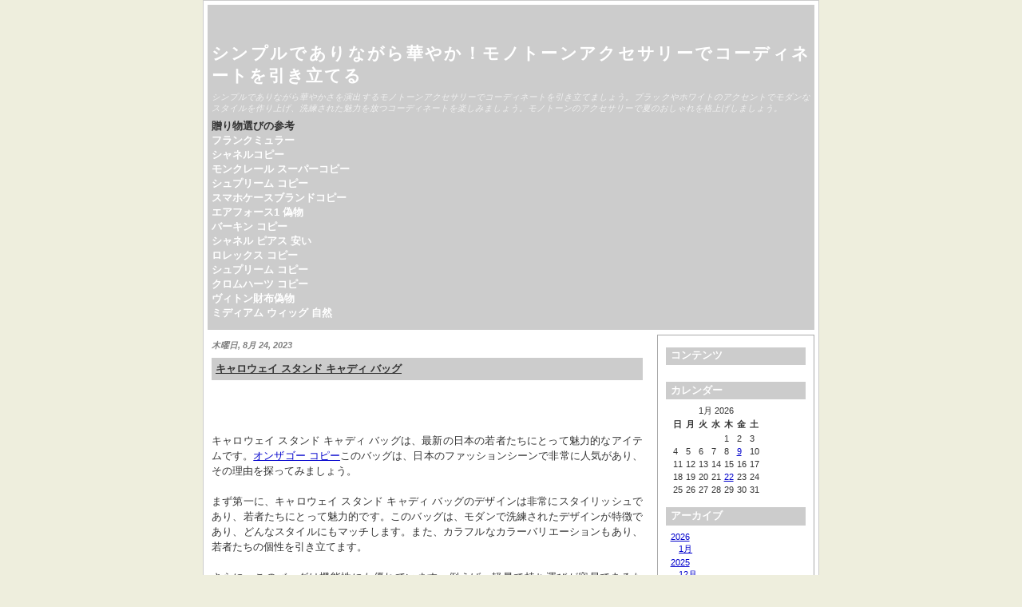

--- FILE ---
content_type: text/html; charset=utf-8
request_url: http://sendaitd.jp/fader/docs/?x=entry:entry230824-085650
body_size: 23626
content:
<!DOCTYPE html>
<html xmlns="http://www.w3.org/1999/xhtml" lang="ja-jp">
<head>
	<title>キャロウェイ スタンド キャディ バッグ &laquo; シンプルでありながら華やか！モノトーンアクセサリーでコーディネートを引き立てる </title>
	<meta http-equiv="Content-Type" content="text/html; charset=utf-8" />
	<meta name="viewport" content="width=device-width, initial-scale=1.0" />
	
		<script type="text/javascript" src="http://sendaitd.jp/fader/docs/skin/plugins/jquery/res/jquery/3.5.1/jquery-3.5.1.min.js"></script>
		<script type="text/javascript" src="http://sendaitd.jp/fader/docs/skin/plugins/jquery/res/jqueryui/1.12.1/jquery-ui.min.js"></script><link media="screen" href="http://sendaitd.jp/fader/docs/skin/interface/themes/copy/css/res/style.css" type="text/css" rel="stylesheet" /><link media="print" href="http://sendaitd.jp/fader/docs/skin/interface/themes/copy/css/res/../../css/res/print.css" type="text/css" rel="stylesheet" /><link rel="archives" title="1月 2026" href="http://sendaitd.jp/fader/docs/index.php/2026/01/" />
<link rel="archives" title="1月 2025" href="http://sendaitd.jp/fader/docs/index.php/2025/01/" />
<link rel="archives" title="2月 2025" href="http://sendaitd.jp/fader/docs/index.php/2025/02/" />
<link rel="archives" title="3月 2025" href="http://sendaitd.jp/fader/docs/index.php/2025/03/" />
<link rel="archives" title="4月 2025" href="http://sendaitd.jp/fader/docs/index.php/2025/04/" />
<link rel="archives" title="5月 2025" href="http://sendaitd.jp/fader/docs/index.php/2025/05/" />
<link rel="archives" title="6月 2025" href="http://sendaitd.jp/fader/docs/index.php/2025/06/" />
<link rel="archives" title="7月 2025" href="http://sendaitd.jp/fader/docs/index.php/2025/07/" />
<link rel="archives" title="8月 2025" href="http://sendaitd.jp/fader/docs/index.php/2025/08/" />
<link rel="archives" title="9月 2025" href="http://sendaitd.jp/fader/docs/index.php/2025/09/" />
<link rel="archives" title="10月 2025" href="http://sendaitd.jp/fader/docs/index.php/2025/10/" />
<link rel="archives" title="11月 2025" href="http://sendaitd.jp/fader/docs/index.php/2025/11/" />
<link rel="archives" title="12月 2025" href="http://sendaitd.jp/fader/docs/index.php/2025/12/" />
<link rel="archives" title="1月 2024" href="http://sendaitd.jp/fader/docs/index.php/2024/01/" />
<link rel="archives" title="2月 2024" href="http://sendaitd.jp/fader/docs/index.php/2024/02/" />
<link rel="archives" title="3月 2024" href="http://sendaitd.jp/fader/docs/index.php/2024/03/" />
<link rel="archives" title="4月 2024" href="http://sendaitd.jp/fader/docs/index.php/2024/04/" />
<link rel="archives" title="5月 2024" href="http://sendaitd.jp/fader/docs/index.php/2024/05/" />
<link rel="archives" title="6月 2024" href="http://sendaitd.jp/fader/docs/index.php/2024/06/" />
<link rel="archives" title="7月 2024" href="http://sendaitd.jp/fader/docs/index.php/2024/07/" />
<link rel="archives" title="8月 2024" href="http://sendaitd.jp/fader/docs/index.php/2024/08/" />
<link rel="archives" title="9月 2024" href="http://sendaitd.jp/fader/docs/index.php/2024/09/" />
<link rel="archives" title="10月 2024" href="http://sendaitd.jp/fader/docs/index.php/2024/10/" />
<link rel="archives" title="11月 2024" href="http://sendaitd.jp/fader/docs/index.php/2024/11/" />
<link rel="archives" title="12月 2024" href="http://sendaitd.jp/fader/docs/index.php/2024/12/" />
<link rel="archives" title="1月 2023" href="http://sendaitd.jp/fader/docs/index.php/2023/01/" />
<link rel="archives" title="2月 2023" href="http://sendaitd.jp/fader/docs/index.php/2023/02/" />
<link rel="archives" title="3月 2023" href="http://sendaitd.jp/fader/docs/index.php/2023/03/" />
<link rel="archives" title="5月 2023" href="http://sendaitd.jp/fader/docs/index.php/2023/05/" />
<link rel="archives" title="6月 2023" href="http://sendaitd.jp/fader/docs/index.php/2023/06/" />
<link rel="archives" title="7月 2023" href="http://sendaitd.jp/fader/docs/index.php/2023/07/" />
<link rel="archives" title="8月 2023" href="http://sendaitd.jp/fader/docs/index.php/2023/08/" />
<link rel="archives" title="9月 2023" href="http://sendaitd.jp/fader/docs/index.php/2023/09/" />
<link rel="archives" title="10月 2023" href="http://sendaitd.jp/fader/docs/index.php/2023/10/" />
<link rel="archives" title="11月 2023" href="http://sendaitd.jp/fader/docs/index.php/2023/11/" />
<link rel="archives" title="12月 2023" href="http://sendaitd.jp/fader/docs/index.php/2023/12/" />
<link rel="archives" title="5月 2022" href="http://sendaitd.jp/fader/docs/index.php/2022/05/" />
<link rel="archives" title="6月 2022" href="http://sendaitd.jp/fader/docs/index.php/2022/06/" />
<link rel="archives" title="7月 2022" href="http://sendaitd.jp/fader/docs/index.php/2022/07/" />
<link rel="archives" title="8月 2022" href="http://sendaitd.jp/fader/docs/index.php/2022/08/" />
<link rel="archives" title="9月 2022" href="http://sendaitd.jp/fader/docs/index.php/2022/09/" />
<link rel="archives" title="10月 2022" href="http://sendaitd.jp/fader/docs/index.php/2022/10/" />
<link rel="archives" title="11月 2022" href="http://sendaitd.jp/fader/docs/index.php/2022/11/" />
<link rel="archives" title="12月 2022" href="http://sendaitd.jp/fader/docs/index.php/2022/12/" />
	<link rel="stylesheet" type="text/css" href="http://sendaitd.jp/fader/docs/skin/plugins/bbcode/res/bbcode.css" />
<link rel="shortcut icon" href="http://sendaitd.jp/fader/docs/skin/plugins/favicon/imgs/favicon.ico" />
		<link rel="stylesheet" type="text/css" href="http://sendaitd.jp/fader/docs/skin/plugins/lightbox2/res/slimbox2.css" />
		
</head>

<body>
	<div id="body-container">

		<div id="head">
			<h1><a href="http://sendaitd.jp/fader/docs/">シンプルでありながら華やか！モノトーンアクセサリーでコーディネートを引き立てる</a></h1>
			<p class="subtitle">シンプルでありながら華やかさを演出するモノトーンアクセサリーでコーディネートを引き立てましょう。ブラックやホワイトのアクセントでモダンなスタイルを作り上げ、洗練された魅力を放つコーディネートを楽しみましょう。モノトーンのアクセサリーで夏のおしゃれを格上げしましょう。</p>
			<p><strong>贈り物選びの参考</strong><br/>	<strong><a href="https://ja.wikipedia.org/wiki/%E3%83%95%E3%83%A9%E3%83%B3%E3%82%AF%E3%83%BB%E3%83%9F%E3%83%A5%E3%83%A9%E3%83%BC">フランクミュラー</a></strong><br/>	<strong><a href="https://www.tokei365.org/brandcopy-category-4.html">シャネルコピー</a></strong><br/>	<strong><a href="https://www.totecopy.com/copyn-114-b0.html">モンクレール スーパーコピー</a></strong><br/>	<strong><a href="https://www.fucopy.com/all-631-b0.html">シュプリーム コピー</a></strong><br/>	<strong><a href="https://www.haicopy.com/iphonecase/">スマホケースブランドコピー</a></strong><br/>	<strong><a href="https://www.hacopy.net/brand_NIKE/">エアフォース1 偽物</a></strong><br/>	<strong><a href="https://www.bibicopy.net/birkin/" target="_blank">バーキン コピー</a></strong><br/>	<strong><a href="https://www.ankopi.com/shaneruak/">シャネル ピアス 安い</a></strong><br/>	<strong><a href="https://www.nnkopi.com/brandcopy-l-5.html">ロレックス コピー</a></strong><br/>	<strong><a href="https://www.yayakopi.org/supreme/">シュプリーム コピー</a></strong><br/>	<strong><a href="https://www.yoikopi.com/brand-60-c0.html">クロムハーツ コピー</a></strong><br/>	<strong><a href="https://www.burando777.com/ruibuiton/">ヴィトン財布偽物</a></strong><br/>	<strong><a href="https://www.bobuwig.com/midhiamuwig.html">ミディアム ウィッグ 自然</a></strong>
</p>
		</div>
	
	<div id="outer-container">
		<div id="main">
		
		
				
							<div itemscope itemtype="http://schema.org/BlogPosting" id="entry230824-085650" class="entry y-2023 m-08 d-24">
				 
				 
								
		<h2 class="date">木曜日, 8月 24, 2023</h2>
		
				<h3 itemprop="name">
				<a href="http://sendaitd.jp/fader/docs/index.php/2023/08/24/entry230824-085650/">
				キャロウェイ スタンド キャディ バッグ
				</a>
				</h3>
				 
				
				<div itemprop="articleBody" class="articleBody">
				<p>キャロウェイ スタンド キャディ バッグは、最新の日本の若者たちにとって魅力的なアイテムです。<a href="https://www.ankopi.com/w-onthego.html"  target="_blank">オンザゴー コピー</a>このバッグは、日本のファッションシーンで非常に人気があり、その理由を探ってみましょう。<br />
まず第一に、キャロウェイ スタンド キャディ バッグのデザインは非常にスタイリッシュであり、若者たちにとって魅力的です。このバッグは、モダンで洗練されたデザインが特徴であり、どんなスタイルにもマッチします。また、カラフルなカラーバリエーションもあり、若者たちの個性を引き立てます。<br />
さらに、このバッグは機能性にも優れています。例えば、軽量で持ち運びが容易であるため、忙しい日常生活においても便利に使用することができます。また、内部には十分な収納スペースがあり、必要なアイテムをすっきりと収納することができます。これにより、若者たちは快適さと実用性を両立させることができます。<br />
さらに、このバッグは高品質な素材で作られており、耐久性も抜群です。若者たちは長く使えるアイテムを求めており、キャロウェイ スタンド キャディ バッグはその要求に応えます。素材の質感や縫製の丁寧さは、若者たちに品質の高さを伝えます。<br />
最後に、キャロウェイ スタンド キャディ バッグは、ゴルフ以外のシーンでも活躍します。若者たちは自分のスタイルを追求し、ファッションアイテムを自由に組み合わせたり、異なるシーンで使い回したりすることが好きです。このバッグは、そのような若者たちのニーズに合わせた多機能性を持っています。<br />
キャロウェイ スタンド キャディ バッグは、最新のトレンドを取り入れたデザインと優れた機能性、高品質な素材を兼ね備えています。これらの特徴は、日本の若者たちの心を魅了し、彼らのファッションスタイルに一層の鮮度を与えることでしょう。<br><strong>関税送料込 VALEXTRA Iside イジィデ ミニ バッグ</strong><br><img  style="max-width:100%;" src="https://cdn-images.buyma.com/imgdata/item/220707/0084710584/468329821/428.jpg" /><br>関税送料込 VALEXTRA Iside イジィデ ミニ バッグ(84710584)          ご覧いただきまして誠にありがとうございます。Kiko de Paris と申します。「関税送料込 VALEXTRA Iside イジィデ ミニ バッグ」をお客様のお手元にお届けいたします。ミレプンテのシグネチャーカーフスキンから作られたトップハンドルハンドバッグです。ハンドバッグと調節可能で取り外し可能なショルダーストラップの２WAYでお使いいただけます。ご自分へのご褒美や、大切な方へのプレゼントにぜひどうぞ。買い付け先より、早くて確実な国際宅急便にて国内のスタッフの元に送り、関税手続き、検品をしたのちにお客様のお手元にお届け致します。在庫はリアルタイムではございませんので、 必ずお問い合わせより在庫確認をよろしくお願いいたします。BUYMAのあんしんプラスはご存知でしょうか?万が一の時、補償がございますのでお勧めいたします。こちらでご確認くださいませ。<br>【関連記事】:<strong><a href="http://tateno.or2.ne.jp/topics/infdata/?x=entry:entry230816-015202">ロエベ ハンモック コピー</a></strong></p>

				</div>
				

			
				
				<ul class="entry-footer">
			
				<li class="entry-info">
				2023-08-24 08:56:50

				<span itemprop="articleSection">
				 in <a href="http://sendaitd.jp/fader/docs/index.php/category/3/">バッグ</a>				</span>
				</li> 
				
								<li class="link-comments">
				<a href="http://sendaitd.jp/fader/docs/index.php/2023/08/24/entry230824-085650/comments/#comments">69 コメントあります 
									</a>
				</li>
								
				</ul>
			
				
	</div>
						
			<div class="navigation">
				<div class="alignright"><a href="http://sendaitd.jp/fader/docs/index.php/2023/08/21/entry230821-013205/">キー ケース 小銭 入れ 一 体型 &raquo; </a></div><div class="alignleft"><a href="http://sendaitd.jp/fader/docs/index.php/2023/09/01/entry230901-073140/"> &laquo; ロン ハーマン ショルダー バッグ</a></div>
			</div>
			
		
		</div>
			

				
		<div id="column">
			<div id="widget-bloglink">
				<h4>コンテンツ</h4>
				<ul>
				
				</ul>
				</div>
			
			<div id="widget-calendar">
			<h4>カレンダー</h4>
			<ul id="widget_calendar"><li><table class="calendar">
<caption class="calendar-month">1月&nbsp;2026</caption>
<tr><th abbr="日曜日">日</th><th abbr="月曜日">月</th><th abbr="火曜日">火</th><th abbr="水曜日">水</th><th abbr="木曜日">木</th><th abbr="金曜日">金</th><th abbr="土曜日">土</th></tr>
<tr><td colspan="4">&nbsp;</td><td>1</td><td>2</td><td>3</td></tr>
<tr><td>4</td><td>5</td><td>6</td><td>7</td><td>8</td><td class="linked-day"><a class="calendar-day" href="http://sendaitd.jp/fader/docs/index.php/2026/01/09/">9</a></td><td>10</td></tr>
<tr><td>11</td><td>12</td><td>13</td><td>14</td><td>15</td><td>16</td><td>17</td></tr>
<tr><td>18</td><td>19</td><td>20</td><td>21</td><td class="linked-day"><a class="calendar-day" href="http://sendaitd.jp/fader/docs/index.php/2026/01/22/">22</a></td><td>23</td><td>24</td></tr>
<tr><td>25</td><td>26</td><td>27</td><td>28</td><td>29</td><td>30</td><td>31</td></tr>
</table>
</li></ul>
			</div>
			
			<div id="widget-archives">
			<h4>アーカイブ</h4>
			<ul><li class="archive-year archive-y2026"> <a href="http://sendaitd.jp/fader/docs/index.php/2026/">2026</a><ul><li class="archive-month archive-m01"><a href="http://sendaitd.jp/fader/docs/index.php/2026/01/">1月 </a></li></ul></li><li class="archive-year archive-y2025"> <a href="http://sendaitd.jp/fader/docs/index.php/2025/">2025</a><ul><li class="archive-month archive-m12"><a href="http://sendaitd.jp/fader/docs/index.php/2025/12/">12月 </a></li><li class="archive-month archive-m11"><a href="http://sendaitd.jp/fader/docs/index.php/2025/11/">11月 </a></li><li class="archive-month archive-m10"><a href="http://sendaitd.jp/fader/docs/index.php/2025/10/">10月 </a></li><li class="archive-month archive-m09"><a href="http://sendaitd.jp/fader/docs/index.php/2025/09/">9月 </a></li><li class="archive-month archive-m08"><a href="http://sendaitd.jp/fader/docs/index.php/2025/08/">8月 </a></li><li class="archive-month archive-m07"><a href="http://sendaitd.jp/fader/docs/index.php/2025/07/">7月 </a></li><li class="archive-month archive-m06"><a href="http://sendaitd.jp/fader/docs/index.php/2025/06/">6月 </a></li><li class="archive-month archive-m05"><a href="http://sendaitd.jp/fader/docs/index.php/2025/05/">5月 </a></li><li class="archive-month archive-m04"><a href="http://sendaitd.jp/fader/docs/index.php/2025/04/">4月 </a></li><li class="archive-month archive-m03"><a href="http://sendaitd.jp/fader/docs/index.php/2025/03/">3月 </a></li><li class="archive-month archive-m02"><a href="http://sendaitd.jp/fader/docs/index.php/2025/02/">2月 </a></li><li class="archive-month archive-m01"><a href="http://sendaitd.jp/fader/docs/index.php/2025/01/">1月 </a></li></ul></li><li class="archive-year archive-y2024"> <a href="http://sendaitd.jp/fader/docs/index.php/2024/">2024</a><ul><li class="archive-month archive-m12"><a href="http://sendaitd.jp/fader/docs/index.php/2024/12/">12月 </a></li><li class="archive-month archive-m11"><a href="http://sendaitd.jp/fader/docs/index.php/2024/11/">11月 </a></li><li class="archive-month archive-m10"><a href="http://sendaitd.jp/fader/docs/index.php/2024/10/">10月 </a></li><li class="archive-month archive-m09"><a href="http://sendaitd.jp/fader/docs/index.php/2024/09/">9月 </a></li><li class="archive-month archive-m08"><a href="http://sendaitd.jp/fader/docs/index.php/2024/08/">8月 </a></li><li class="archive-month archive-m07"><a href="http://sendaitd.jp/fader/docs/index.php/2024/07/">7月 </a></li><li class="archive-month archive-m06"><a href="http://sendaitd.jp/fader/docs/index.php/2024/06/">6月 </a></li><li class="archive-month archive-m05"><a href="http://sendaitd.jp/fader/docs/index.php/2024/05/">5月 </a></li><li class="archive-month archive-m04"><a href="http://sendaitd.jp/fader/docs/index.php/2024/04/">4月 </a></li><li class="archive-month archive-m03"><a href="http://sendaitd.jp/fader/docs/index.php/2024/03/">3月 </a></li><li class="archive-month archive-m02"><a href="http://sendaitd.jp/fader/docs/index.php/2024/02/">2月 </a></li><li class="archive-month archive-m01"><a href="http://sendaitd.jp/fader/docs/index.php/2024/01/">1月 </a></li></ul></li><li class="archive-year archive-y2023"> <a href="http://sendaitd.jp/fader/docs/index.php/2023/">2023</a><ul><li class="archive-month archive-m12"><a href="http://sendaitd.jp/fader/docs/index.php/2023/12/">12月 </a></li><li class="archive-month archive-m11"><a href="http://sendaitd.jp/fader/docs/index.php/2023/11/">11月 </a></li><li class="archive-month archive-m10"><a href="http://sendaitd.jp/fader/docs/index.php/2023/10/">10月 </a></li><li class="archive-month archive-m09"><a href="http://sendaitd.jp/fader/docs/index.php/2023/09/">9月 </a></li><li class="archive-month archive-m08"><a href="http://sendaitd.jp/fader/docs/index.php/2023/08/">8月 </a></li><li class="archive-month archive-m07"><a href="http://sendaitd.jp/fader/docs/index.php/2023/07/">7月 </a></li><li class="archive-month archive-m06"><a href="http://sendaitd.jp/fader/docs/index.php/2023/06/">6月 </a></li><li class="archive-month archive-m05"><a href="http://sendaitd.jp/fader/docs/index.php/2023/05/">5月 </a></li><li class="archive-month archive-m03"><a href="http://sendaitd.jp/fader/docs/index.php/2023/03/">3月 </a></li><li class="archive-month archive-m02"><a href="http://sendaitd.jp/fader/docs/index.php/2023/02/">2月 </a></li><li class="archive-month archive-m01"><a href="http://sendaitd.jp/fader/docs/index.php/2023/01/">1月 </a></li></ul></li><li class="archive-year archive-y2022"> <a href="http://sendaitd.jp/fader/docs/index.php/2022/">2022</a><ul><li class="archive-month archive-m12"><a href="http://sendaitd.jp/fader/docs/index.php/2022/12/">12月 </a></li><li class="archive-month archive-m11"><a href="http://sendaitd.jp/fader/docs/index.php/2022/11/">11月 </a></li><li class="archive-month archive-m10"><a href="http://sendaitd.jp/fader/docs/index.php/2022/10/">10月 </a></li><li class="archive-month archive-m09"><a href="http://sendaitd.jp/fader/docs/index.php/2022/09/">9月 </a></li><li class="archive-month archive-m08"><a href="http://sendaitd.jp/fader/docs/index.php/2022/08/">8月 </a></li><li class="archive-month archive-m07"><a href="http://sendaitd.jp/fader/docs/index.php/2022/07/">7月 </a></li><li class="archive-month archive-m06"><a href="http://sendaitd.jp/fader/docs/index.php/2022/06/">6月 </a></li><li class="archive-month archive-m05"><a href="http://sendaitd.jp/fader/docs/index.php/2022/05/">5月 </a></li></ul></li></ul>
			</div>
			
			<div id="widget-searchbox">
			<h4>検索</h4>
			<ul><li>
		<form method="get" action="http://sendaitd.jp/fader/docs/search.php">
		<input type="hidden" name="stype" value="full" /><p><input type="text" name="q" /></p><p><input name="search" type="submit" value="検索する" /> </p>		
		</form>
		</li></ul>
			</div>
			
			<div id="widget-categories">
			<h4>カテゴリ</h4>
			 
<ul><li><a href="http://sendaitd.jp/fader/docs/index.php/category/1/">時計 </a></li>
<li><a href="http://sendaitd.jp/fader/docs/index.php/category/2/">財布 </a></li>
<li><a href="http://sendaitd.jp/fader/docs/index.php/category/3/">バッグ </a></li>
<li><a href="http://sendaitd.jp/fader/docs/index.php/category/4/">服 </a></li>
<li><a href="http://sendaitd.jp/fader/docs/index.php/category/5/">アクセサリー </a></li>
<li><a href="http://sendaitd.jp/fader/docs/index.php/category/6/">靴 </a></li>
<li><a href="http://sendaitd.jp/fader/docs/index.php/category/7/">ウィッグ </a></li>
</ul> 
			</div>
			
			<div id="widget-lastentries">
			<h4>最近の記事: 10本</h4>
			<ul><li><a href="http://sendaitd.jp/fader/docs/index.php/2026/01/22/entry260122-015458/">【決定版】シュプリーム ギャルソン Tシャツ 偽物を見破る！本物・N級品の見分け方徹底解説</a></li>
<li><a href="http://sendaitd.jp/fader/docs/index.php/2026/01/09/entry260109-065457/">サンローラン トップ シークレット BB：究極の素肌美を叶える秘密兵器！ピュアショット相乗効果＆使い方徹底解説</a></li>
<li><a href="http://sendaitd.jp/fader/docs/index.php/2026/01/09/entry260109-015857/">夏の定番！ノースリーブとタンクトップの違いを徹底解説【形・素材・着こなし】失敗しない選び方</a></li>
<li><a href="http://sendaitd.jp/fader/docs/index.php/2025/12/10/entry251210-015123/">【2025最新】ノースフェイス スタンダード 東京：ブランド哲学を凝縮した必見フラッグシップ！限定品＆人気アイテム徹底解説</a></li>
<li><a href="http://sendaitd.jp/fader/docs/index.php/2025/11/29/entry251129-030306/">渋谷限定ナイキTシャツ徹底解説！入手からカスタムまで、2025年最新完全ガイド｜必見の裏技も</a></li>
<li><a href="http://sendaitd.jp/fader/docs/index.php/2025/11/18/entry251118-104440/">【2025年最新】Diorミニバッグ徹底解説｜レディディオールサイズ・収納・中古賢い買い方まで全網羅</a></li>
<li><a href="http://sendaitd.jp/fader/docs/index.php/2025/11/06/entry251106-025612/">ノース フェイス 店舗 長野 県 完全ガイド！【松本・白馬】限定品、なぜ高い？賢く買う方法、失敗しない店舗選びまで徹底解説</a></li>
<li><a href="http://sendaitd.jp/fader/docs/index.php/2025/10/30/entry251030-035240/">バレンシアガ宇宙服の値段はいくら？仲里依紗着用＆NASAコラボ徹底解説【購入完全ガイド】</a></li>
<li><a href="http://sendaitd.jp/fader/docs/index.php/2025/10/17/entry251017-091740/">【2025年最新】グッチ ジュエリーボックス徹底解説！ヴィトン・アクセサリートレイ比較で選ぶ、失敗しない購入方法＆お手入れ術</a></li>
<li><a href="http://sendaitd.jp/fader/docs/index.php/2025/10/10/entry251010-113651/">【2025年最新】ナイキ ウィメンズ サイズ徹底ガイド！男性必見、失敗しない選び方＆メンズとの比較 - スニーカーサイズ表完全版
</p></a></li>
</ul>
			</div>
		

		
		
		
		</div>
				
		</div>
		
		
		<div id="footer">
			
		
		<script type="text/javascript" src="http://sendaitd.jp/fader/docs/skin/plugins/lightbox2/res/slimbox2.js"></script>
		
		</div> 

	</div>
</body>
</html>